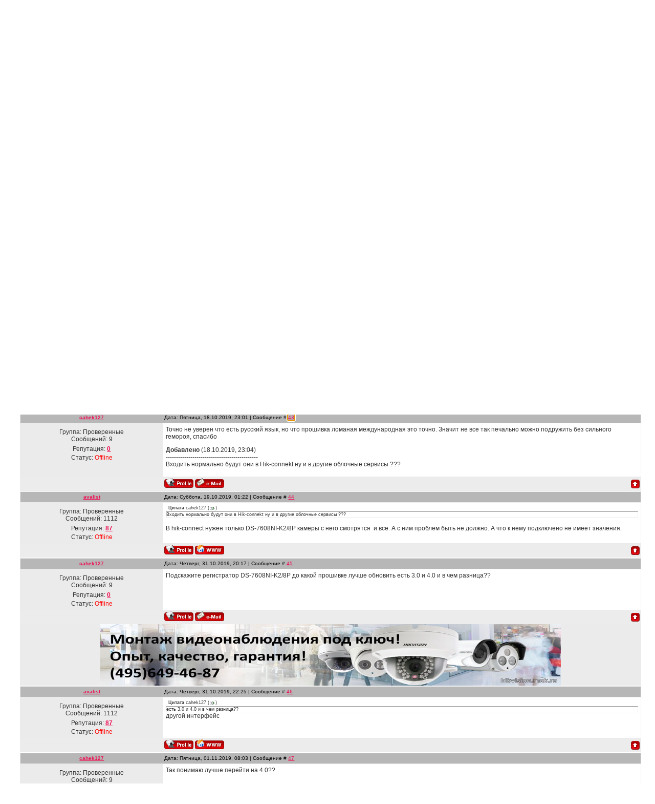

--- FILE ---
content_type: text/html; charset=UTF-8
request_url: https://www.hikvision.msk.ru/forum/27-4088-2
body_size: 10882
content:
<!DOCTYPE HTML PUBLIC "-//W3C//DTD HTML 4.01 Transitional//EN"  "http://www.w3.org/TR/html4/loose.dtd">
<html lang="ru">
<head>

	<script type="text/javascript">new Image().src = "//counter.yadro.ru/hit;ucoznet?r"+escape(document.referrer)+(screen&&";s"+screen.width+"*"+screen.height+"*"+(screen.colorDepth||screen.pixelDepth))+";u"+escape(document.URL)+";"+Date.now();</script>
	<script type="text/javascript">new Image().src = "//counter.yadro.ru/hit;ucoz_desktop_ad?r"+escape(document.referrer)+(screen&&";s"+screen.width+"*"+screen.height+"*"+(screen.colorDepth||screen.pixelDepth))+";u"+escape(document.URL)+";"+Date.now();</script>
 <title>Регистратор после прошивки пищит 15 раз - Страница 2 - Неофициальный форум технической поддержки Hikvision</title>
 
 <!--U1METABASE1Z--><meta name="robots" content="index, follow">
 <meta http-equiv="content-type" content="text/html; charset=UTF-8"> 
 <meta http-equiv="content-language" content="ru">
 <meta name="Title" content="  оборудование Hikvision">
 <meta name="Description" content=", , , регистраторы, камеры, системы видеонаблюдения Hikvision">
 <meta name="Keywords" content=", , , регистраторы, видеонаблюдение, CCTV, камеры, IP-камеры, видеорегистраторы, Hikvision,
 IP-видеосервера, IP-видеокамеры, cкачать, програмное, инструкции, форум поддержки">

<meta name='yandex-verification' content='7b36f58d9d86de31'>
 <!-- 29bm-SUdprNVJVdeKgLe97Ke8nk -->
 <meta name="alexaVerifyID" content="29bm-SUdprNVJVdeKgLe97Ke8nk">
<!--Google --> 
 <script type="text/javascript">
 var _gaq = _gaq || [];
 _gaq.push(['_setAccount', 'UA-26250432-1']);
 _gaq.push(['_trackPageview']);
 (function() {
 var ga = document.createElement('script'); ga.type = 'text/javascript'; ga.async = true;
 ga.src = ('https:' == document.location.protocol ? 'https://ssl' : 'http://www') + '.google-analytics.com/ga.js';
 var s = document.getElementsByTagName('script')[0]; s.parentNode.insertBefore(ga, s);
 })();
</script>
<script type="text/javascript" src="https://apis.google.com/js/plusone.js">
 {lang: 'ru'}
</script>
<!--// Google --><!--/U1METABASE1Z-->
 <link type="text/css" rel="StyleSheet" href="/_st/my.css">

	<link rel="stylesheet" href="/.s/src/base.min.css" />
	<link rel="stylesheet" href="/.s/src/layer7.min.css" />

	<script src="/.s/src/jquery-1.12.4.min.js"></script>
	
	<script src="/.s/src/uwnd.min.js"></script>
	<script src="//s725.ucoz.net/cgi/uutils.fcg?a=uSD&ca=2&ug=999&isp=0&r=0.402548234407082"></script>
	<link rel="stylesheet" href="/.s/src/ulightbox/ulightbox.min.css" />
	<script src="/.s/src/ulightbox/ulightbox.min.js"></script>
	<script>
/* --- UCOZ-JS-DATA --- */
window.uCoz = {"country":"US","uLightboxType":1,"language":"ru","module":"forum","layerType":7,"mod":"fr","site":{"host":"hikvision.ucoz.ru","id":"0hikvision","domain":"hikvision.msk.ru"},"sign":{"7254":"Изменить размер","10075":"Обязательны для выбора","5255":"Помощник","210178":"Замечания","3125":"Закрыть","7287":"Перейти на страницу с фотографией.","3238":"Опции","7253":"Начать слайд-шоу","5458":"Следующий","7251":"Запрошенный контент не может быть загружен. Пожалуйста, попробуйте позже.","7252":"Предыдущий"},"ssid":"425514002300362536134"};
/* --- UCOZ-JS-CODE --- */

	function Insert(qmid, user, text ) {
		user = user.replace(/\[/g, '\\[').replace(/\]/g, '\\]');
		if ( !!text ) {
			qmid = qmid.replace(/[^0-9]/g, "");
			paste("[quote="+user+";"+qmid+"]"+text+"[/quote]\n", 0);
		} else {
			_uWnd.alert('Выделите текст для цитирования', '', {w:230, h:80, tm:3000});
		}
	}

	function paste(text, flag ) {
		if ( document.selection && flag ) {
			document.addform.message.focus();
			document.addform.document.selection.createRange().text = text;
		} else {
			document.addform.message.value += text;
		}
	}

	function get_selection( ) {
		if ( window.getSelection ) {
			selection = window.getSelection().toString();
		} else if ( document.getSelection ) {
			selection = document.getSelection();
		} else {
			selection = document.selection.createRange().text;
		}
	}

	function pdel(id, n ) {
		if ( confirm('Вы подтверждаете удаление?') ) {
			(window.pDelBut = document.getElementById('dbo' + id))
				&& (pDelBut.width = pDelBut.height = 13) && (pDelBut.src = '/.s/img/ma/m/i2.gif');
			_uPostForm('', {url:'/forum/27-4088-' + id + '-8-0-425514002300362536134', 't_pid': n});
		}
	}
function loginPopupForm(params = {}) { new _uWnd('LF', ' ', -250, -100, { closeonesc:1, resize:1 }, { url:'/index/40' + (params.urlParams ? '?'+params.urlParams : '') }) }
/* --- UCOZ-JS-END --- */
</script>

	<style>.UhideBlock{display:none; }</style>
</head>
<body>
 <script type="text/javascript">
 <!--//<![CDATA[
 //скриншот через радикал 
  
 //]]>--> 
</script>
 <!--//<![CDATA[ <bgsound src="//s41.ucoz.net/img/fr/pm.wav" loop="1" volume="0" balance="0"> //]]>--> 
 <div class="wrap"> 
 
 <!--U1STATSX1Z--><!--Stats--> 
<!--Yandex.Metrika -->
<div style="display:none;"><script type="text/javascript">(function(w, c) { (w[c] = w[c] || []).push(function() { try { w.yaCounter10460596 = new Ya.Metrika({id:10460596, enableAll: true}); } catch(e) { } }); })(window, "yandex_metrika_callbacks");</script></div><script src="//mc.yandex.ru/metrika/watch.js" type="text/javascript" defer="defer"></script><noscript><div><img src="//mc.yandex.ru/watch/10460596" style="position:absolute; left:-9999px;" alt="" /></div></noscript>
<!--// Yandex.Metrika -->
<!-- Yandex.Metrika counter -->
<script type="text/javascript">
 (function (d, w, c) {
 (w[c] = w[c] || []).push(function() {
 try {
 w.yaCounter35441245 = new Ya.Metrika({
 id:35441245,
 clickmap:true,
 trackLinks:true,
 accurateTrackBounce:true,
 webvisor:true,
 trackHash:true
 });
 } catch(e) { }
 });

 var n = d.getElementsByTagName("script")[0],
 s = d.createElement("script"),
 f = function () { n.parentNode.insertBefore(s, n); };
 s.type = "text/javascript";
 s.async = true;
 s.src = "https://mc.yandex.ru/metrika/watch.js";

 if (w.opera == "[object Opera]") {
 d.addEventListener("DOMContentLoaded", f, false);
 } else { f(); }
 })(document, window, "yandex_metrika_callbacks");
</script>
<noscript><div><img src="https://mc.yandex.ru/watch/35441245" style="position:absolute; left:-9999px;" alt="" /></div></noscript>
<!-- /Yandex.Metrika counter -->
<!--Rambler --> 
 <script language="javascript" type="text/javascript" src="//counter.rambler.ru/top100.jcn?2138945"></script>
 <noscript><img src="//counter.rambler.ru/top100.cnt?2138945" alt="" width="1" height="1" border="0"></noscript> 
<!--// Rambler --> 



<script language="javascript" type="text/javascript"><!--
if(11<js)d.write('--'+'>');//--></script>
<!--// Mail.ru -->
<!--LiveInternet --> 
<script type="text/javascript"><!--
new Image().src = "//counter.yadro.ru/hit?r"+
escape(document.referrer)+((typeof(screen)=="undefined")?"":
";s"+screen.width+"*"+screen.height+"*"+(screen.colorDepth?
screen.colorDepth:screen.pixelDepth))+";u"+escape(document.URL)+
";h"+escape(document.title.substring(0,80))+
";"+Math.random();//--></script>
<!--// LiveInternet --> 
<!--Openstat-->
<script type="text/javascript">
var openstat = { counter: 2207608, image: 5081, color: "c3c3c3", next: openstat, track_links: "all" };
(function(d, t, p) {
var j = d.createElement(t); j.async = true; j.type = "text/javascript";
j.src = ("https:" == p ? "https:" : "http:") + "//openstat.net/cnt.js";
var s = d.getElementsByTagName(t)[0]; s.parentNode.insertBefore(j, s);
})(document, "script", document.location.protocol);
</script>
<!--// Openstat--> 
<!--/U1STATSX1Z--> 
 <!--U1AHEADER1Z--><div class="header">
 
 <p class="logo"><!-- <logo> --><img alt="" src="http://www.hikvision.msk.ru/pictures_site/logo.jpg"><!-- </logo> --></p>
 <p class="date">Данный сайт является проектом <a href="http://www.amax-sb.ru" target="_blank">ООО "Амакс"</a>. Сегодня: Среда, 21.01.2026, 20:42 </p>
 
 
 
 <div class="right-box"><p><a href="http://hikvision.msk.ru/"><!--<s5176>-->Главная<!--</s>--></a>
 <br>
 <a href="/index/3"><!--<s3089>-->Регистрация<!--</s>--></a> 
 <br>
 <a href="javascript:;" rel="nofollow" onclick="loginPopupForm(); return false;"><!--<s3087>-->Вход<!--</s>--></a></p></div>
<p class="welcome"><!--<s5212>-->Приветствую Вас<!--</s>--> <b>Гость</b></p>

</div>
<div id="cse" align="center" style="width: 100%;">Поиск по сайтам
<script>
 (function() {
 var cx = '003758365482925926950:2irziqpeoay';
 var gcse = document.createElement('script');
 gcse.type = 'text/javascript';
 gcse.async = true;
 gcse.src = 'https://cse.google.com/cse.js?cx=' + cx;
 var s = document.getElementsByTagName('script')[0];
 s.parentNode.insertBefore(gcse, s);
 })();
</script>
<gcse:search></gcse:search>
</div><!--/U1AHEADER1Z-->
 
 
 <div style="width: 95%; margin-left: 3%;">
<div class="forumContent"><table border="0" cellpadding="0" height="30" cellspacing="0" width="100%">
<tr>
<td align="right">[
<a class="fNavLink" href="/forum/0-0-1-34" rel="nofollow"><!--<s5209>-->Новые сообщения<!--</s>--></a> &middot; 
<a class="fNavLink" href="/forum/0-0-1-35" rel="nofollow"><!--<s5216>-->Участники<!--</s>--></a> &middot; 
<a class="fNavLink" href="/forum/0-0-0-36" rel="nofollow"><!--<s5166>-->Правила форума<!--</s>--></a> &middot; 
<a class="fNavLink" href="/forum/27-0-0-37" rel="nofollow">RSS</a> &middot; 
<a class="fNavLink" href="/forum/0-0-0-6" rel="nofollow"><!--<s3163>-->?<!--</s>--></a> 
 <div align="center"><div align="center">
 <a href="https://www.hikvision.msk.ru/index/ustanovka/0-94" title="Монтаж оборудования видеонаблюдения в Москве и Московской области"><img src="http://www.hikvision.msk.ru/ustanovka2.jpg" 
 width="900" height="120" alt="Установка оборудования видеонаблюдения в Москве и Московской области" title="Монтаж оборудования видеонаблюдения в Москве и Московской области" align="center"></a> 
 </div> 
 <!--U1GSEARCHFOR1Z--><div id="cse" align="center" style="width: 100%;">Поиск по форумам
<script>
 (function() {
 var cx = '003758365482925926950:rqntxpv4wyi';
 var gcse = document.createElement('script');
 gcse.type = 'text/javascript';
 gcse.async = true;
 gcse.src = 'https://cse.google.com/cse.js?cx=' + cx;
 var s = document.getElementsByTagName('script')[0];
 s.parentNode.insertBefore(gcse, s);
 })();
</script>
<gcse:search></gcse:search>
</div><!--/U1GSEARCHFOR1Z--> 
 <div class="schQuery" align="center"> <g:plusone size="medium"></g:plusone></div> 
</td>
 
</tr>
 
</table>

		

		<table class="ThrTopButtonsTbl" border="0" width="100%" cellspacing="0" cellpadding="0">
			<tr class="ThrTopButtonsRow1">
				<td width="50%" class="ThrTopButtonsCl11">
	<ul class="switches switchesTbl forum-pages">
		<li class="pagesInfo">Страница <span class="curPage">2</span> из <span class="numPages">2</span></li>
		<li class="switch switch-back"><a class="switchBack" href="/forum/27-4088-1" title="Предыдущая"><span>&laquo;</span></a></li> <li class="switch"><a class="switchDigit" href="/forum/27-4088-1">1</a></li>
	<li class="switchActive">2</li> 
	</ul></td>
				<td align="right" class="frmBtns ThrTopButtonsCl12"><div id="frmButns83"><a href="javascript:;" rel="nofollow" onclick="_uWnd.alert('Необходима авторизация для данного действия. Войдите или зарегистрируйтесь.','',{w:230,h:80,tm:3000});return false;"><img alt="" style="margin:0;padding:0;border:0;" title="Ответить" src="/.s/img/fr/bt/28/t_reply.gif" /></a> <a href="javascript:;" rel="nofollow" onclick="_uWnd.alert('Необходима авторизация для данного действия. Войдите или зарегистрируйтесь.','',{w:230,h:80,tm:3000});return false;"><img alt="" style="margin:0;padding:0;border:0;" title="Новая тема" src="/.s/img/fr/bt/28/t_new.gif" /></a> <a href="javascript:;" rel="nofollow" onclick="_uWnd.alert('Необходима авторизация для данного действия. Войдите или зарегистрируйтесь.','',{w:230,h:80,tm:3000});return false;"><img alt="" style="margin:0;padding:0;border:0;" title="Новый опрос" src="/.s/img/fr/bt/28/t_poll.gif" /></a></div></td></tr>
			
		</table>
		
	<table class="ThrForumBarTbl" border="0" width="100%" cellspacing="0" cellpadding="0">
		<tr class="ThrForumBarRow1">
			<td class="forumNamesBar ThrForumBarCl11 breadcrumbs" style="padding-top:3px;padding-bottom:5px;">
				<a class="forumBar breadcrumb-item" href="/forum/">Неофициальный форум технической поддержки Hikvision</a>  <span class="breadcrumb-sep">&raquo;</span> <a class="forumBar breadcrumb-item" href="/forum/25">Китайское всё</a> <span class="breadcrumb-sep">&raquo;</span> <a class="forumBar breadcrumb-item" href="/forum/27">Регистраторы</a> <span class="breadcrumb-sep">&raquo;</span> <a class="forumBarA" href="/forum/27-4088-1">Регистратор после прошивки пищит 15 раз</a> <span class="thDescr">(DS-7604N-E1/4P с китая)</span></td><td class="ThrForumBarCl12" >
	
	<script>
	function check_search(form ) {
		if ( form.s.value.length < 3 ) {
			_uWnd.alert('Вы ввели слишком короткий поисковой запрос.', '', { w:230, h:80, tm:3000 })
			return false
		}
		return true
	}
	</script>
	<form id="thread_search_form" onsubmit="return check_search(this)" action="/forum/27-4088" method="GET">
		<input class="fastNav" type="submit" value="Ok" id="thread_search_button"><input type="text" name="s" value="" placeholder="Поиск по теме" id="thread_search_field"/>
	</form>
			</td></tr>
	</table>
		
		<div class="gDivLeft">
	<div class="gDivRight">
		<table class="gTable threadpage-posts-table" border="0" width="100%" cellspacing="1" cellpadding="0">
		<tr>
			<td class="gTableTop">
				<div style="float:right" class="gTopCornerRight"></div>
				<span class="forum-title">Регистратор после прошивки пищит 15 раз</span>
				</td></tr><tr><td class="postSeparator"><div style="margin-bottom: 20px">
				<span style="display:none;" class="fpaping"></span>
			</div></td></tr><tr id="post31140"><td class="postRest1"><table border="0" width="100%" cellspacing="1" cellpadding="2" class="postTable">
<tr><td width="23%" class="postTdTop" align="center"><a class="postUser" href="javascript://" rel="nofollow" onClick="emoticon('[b]cahek127[/b],');return false;">cahek127</a></td><td class="postTdTop">Дата: Пятница, 18.10.2019, 20:45 | Сообщение # <a rel="nofollow" name="31140" class="postNumberLink" href="javascript:;" onclick="prompt('Прямая ссылка к сообщению', 'https://www.hikvision.msk.ru/forum/27-4088-31140-16-1571420731'); return false;">41</a></td></tr>
<tr><td class="postTdInfo" valign="top">
<div class="postRankName"></div>

<div class="postRankIco"></div>
<div class="postUserGroup">Группа: Проверенные</div>
<div class="numposts">Сообщений: <span="unp">9</span></div>

<div class="reputation">Репутация: <a title="Смотреть историю репутации" class="repHistory" href="javascript:;" rel="nofollow" onclick="new _uWnd('Rh', ' ', -400, 250, { closeonesc:1, maxh:300, minh:100 }, { url:'/index/9-78131'}); return false;"><b>0</b></a> 

<div class="statusBlock">Статус: <span class="statusOffline">Offline</span></div>
 
</td><td class="posttdMessage" valign="top"><span class="ucoz-forum-post" id="ucoz-forum-post-31140" edit-url="">Спасибо за ответ, по маниторил я сайты нашел на OZON регистратор DS-7608NI-K2/8P за 14500 так что большого смысла связываться с аликом не вижу смысла. Подскажите если че, как подружить камеры с алика DS-2CD2035-I и DS-2CD3T45-I5 с русским регистратором??</span>


</td></tr>
<tr><td class="postBottom" align="center">&nbsp;</td><td class="postBottom">
<table border="0" width="100%" cellspacing="0" cellpadding="0">
<tr><td><a href="javascript:;" rel="nofollow" onclick="window.open('/index/8-78131', 'up78131', 'scrollbars=1,top=0,left=0,resizable=1,width=700,height=375'); return false;"><img alt="" style="margin:0;padding:0;border:0;" src="/.s/img/fr/bt/28/p_profile.gif" title="Профиль пользователя" /></a>  <a href="javascript:;" rel="nofollow" onclick="window.top.location.href='mai'+'lto:'+'CAh'+'ek127'+'@yandex.ru';return false;"><img alt="" style="margin:0;padding:0;border:0;" src="/.s/img/fr/bt/28/p_email.gif" title="E-mail адрес" /></a>  </td><td align="right" style="padding-right:15px;"></td><td width="2%" nowrap align="right"><a class="goOnTop" href="javascript:scroll(0,0);"><img alt="" style="margin:0;padding:0;border:0;" src="/.s/img/fr/bt/28/p_up.gif" title="Вверх" /></a></td></tr>
</table></td></tr></table>
 </td></tr><tr id="post31143"><td class="postRest2"><table border="0" width="100%" cellspacing="1" cellpadding="2" class="postTable">
<tr><td width="23%" class="postTdTop" align="center"><a class="postUser" href="javascript://" rel="nofollow" onClick="emoticon('[b]avalist[/b],');return false;">avalist</a></td><td class="postTdTop">Дата: Пятница, 18.10.2019, 22:50 | Сообщение # <a rel="nofollow" name="31143" class="postNumberLink" href="javascript:;" onclick="prompt('Прямая ссылка к сообщению', 'https://www.hikvision.msk.ru/forum/27-4088-31143-16-1571428233'); return false;">42</a></td></tr>
<tr><td class="postTdInfo" valign="top">
<div class="postRankName"></div>

<div class="postRankIco"></div>
<div class="postUserGroup">Группа: Проверенные</div>
<div class="numposts">Сообщений: <span="unp">1112</span></div>

<div class="reputation">Репутация: <a title="Смотреть историю репутации" class="repHistory" href="javascript:;" rel="nofollow" onclick="new _uWnd('Rh', ' ', -400, 250, { closeonesc:1, maxh:300, minh:100 }, { url:'/index/9-5800'}); return false;"><b>87</b></a> 

<div class="statusBlock">Статус: <span class="statusOffline">Offline</span></div>
 
</td><td class="posttdMessage" valign="top"><span class="ucoz-forum-post" id="ucoz-forum-post-31143" edit-url=""><!--uzquote--><div class="bbQuoteBlock"><div class="bbQuoteName" style="padding-left:5px;font-size:7pt"><b>Цитата</b> <span class="qName"><!--qn-->cahek127<!--/qn--></span> (<span class="qAnchor"><!--qa--><a href="/forum/27-4088-31140-16-1571420731"><img alt="" style="margin:0;padding:0;vertical-align:middle;" title="Ссылка на цитируемый текст" src="/.s/img/fr/ic/10/lastpost.gif"></a><!--/qa--></span>) </div><div class="quoteMessage" style="border:1px inset;max-height:200px;overflow:auto;"><!--uzq-->как подружить камеры с алика DS-2CD2035-I и DS-2CD3T45-I5 с русским регистратором??<!--/uzq--></div></div><!--/uzquote--><br />если прошивка на них ломанная международная (с русским языком) то работать будут, если чистая китайская, то протокол custom (rtsp) без детекции и всего остального естественно. Только проверьте что DS-7608NI-K2/8P rtsp умеет, не помню точно.</span>


</td></tr>
<tr><td class="postBottom" align="center">&nbsp;</td><td class="postBottom">
<table border="0" width="100%" cellspacing="0" cellpadding="0">
<tr><td><a href="javascript:;" rel="nofollow" onclick="window.open('/index/8-5800', 'up5800', 'scrollbars=1,top=0,left=0,resizable=1,width=700,height=375'); return false;"><img alt="" style="margin:0;padding:0;border:0;" src="/.s/img/fr/bt/28/p_profile.gif" title="Профиль пользователя" /></a>   <img alt="" style="cursor:pointer;margin:0;padding:0;border:0;" src="/.s/img/fr/bt/28/p_www.gif" title="Домашняя страница" onclick="window.open('http://-')" /> </td><td align="right" style="padding-right:15px;"></td><td width="2%" nowrap align="right"><a class="goOnTop" href="javascript:scroll(0,0);"><img alt="" style="margin:0;padding:0;border:0;" src="/.s/img/fr/bt/28/p_up.gif" title="Вверх" /></a></td></tr>
</table></td></tr></table>
 </td></tr><tr id="post31144"><td class="postRest1"><table border="0" width="100%" cellspacing="1" cellpadding="2" class="postTable">
<tr><td width="23%" class="postTdTop" align="center"><a class="postUser" href="javascript://" rel="nofollow" onClick="emoticon('[b]cahek127[/b],');return false;">cahek127</a></td><td class="postTdTop">Дата: Пятница, 18.10.2019, 23:01 | Сообщение # <a rel="nofollow" name="31144" class="postNumberLink" href="javascript:;" onclick="prompt('Прямая ссылка к сообщению', 'https://www.hikvision.msk.ru/forum/27-4088-31144-16-1571428871'); return false;">43</a></td></tr>
<tr><td class="postTdInfo" valign="top">
<div class="postRankName"></div>

<div class="postRankIco"></div>
<div class="postUserGroup">Группа: Проверенные</div>
<div class="numposts">Сообщений: <span="unp">9</span></div>

<div class="reputation">Репутация: <a title="Смотреть историю репутации" class="repHistory" href="javascript:;" rel="nofollow" onclick="new _uWnd('Rh', ' ', -400, 250, { closeonesc:1, maxh:300, minh:100 }, { url:'/index/9-78131'}); return false;"><b>0</b></a> 

<div class="statusBlock">Статус: <span class="statusOffline">Offline</span></div>
 
</td><td class="posttdMessage" valign="top"><span class="ucoz-forum-post" id="ucoz-forum-post-31144" edit-url="">Точно не уверен что есть русский язык, но что прошивка ломаная международная это точно. Значит не все так печально можно подружить без сильного гемороя, спасибо<p><b>Добавлено</b> (18.10.2019, 23:04)<br />---------------------------------------------<br />Входить нормально будут они в Hik-connekt ну и в другие облочные сервисы ???</span>


</td></tr>
<tr><td class="postBottom" align="center">&nbsp;</td><td class="postBottom">
<table border="0" width="100%" cellspacing="0" cellpadding="0">
<tr><td><a href="javascript:;" rel="nofollow" onclick="window.open('/index/8-78131', 'up78131', 'scrollbars=1,top=0,left=0,resizable=1,width=700,height=375'); return false;"><img alt="" style="margin:0;padding:0;border:0;" src="/.s/img/fr/bt/28/p_profile.gif" title="Профиль пользователя" /></a>  <a href="javascript:;" rel="nofollow" onclick="window.top.location.href='mai'+'lto:'+'CAh'+'ek127'+'@yandex.ru';return false;"><img alt="" style="margin:0;padding:0;border:0;" src="/.s/img/fr/bt/28/p_email.gif" title="E-mail адрес" /></a>  </td><td align="right" style="padding-right:15px;"></td><td width="2%" nowrap align="right"><a class="goOnTop" href="javascript:scroll(0,0);"><img alt="" style="margin:0;padding:0;border:0;" src="/.s/img/fr/bt/28/p_up.gif" title="Вверх" /></a></td></tr>
</table></td></tr></table>
 </td></tr><tr id="post31146"><td class="postRest2"><table border="0" width="100%" cellspacing="1" cellpadding="2" class="postTable">
<tr><td width="23%" class="postTdTop" align="center"><a class="postUser" href="javascript://" rel="nofollow" onClick="emoticon('[b]avalist[/b],');return false;">avalist</a></td><td class="postTdTop">Дата: Суббота, 19.10.2019, 01:22 | Сообщение # <a rel="nofollow" name="31146" class="postNumberLink" href="javascript:;" onclick="prompt('Прямая ссылка к сообщению', 'https://www.hikvision.msk.ru/forum/27-4088-31146-16-1571437324'); return false;">44</a></td></tr>
<tr><td class="postTdInfo" valign="top">
<div class="postRankName"></div>

<div class="postRankIco"></div>
<div class="postUserGroup">Группа: Проверенные</div>
<div class="numposts">Сообщений: <span="unp">1112</span></div>

<div class="reputation">Репутация: <a title="Смотреть историю репутации" class="repHistory" href="javascript:;" rel="nofollow" onclick="new _uWnd('Rh', ' ', -400, 250, { closeonesc:1, maxh:300, minh:100 }, { url:'/index/9-5800'}); return false;"><b>87</b></a> 

<div class="statusBlock">Статус: <span class="statusOffline">Offline</span></div>
 
</td><td class="posttdMessage" valign="top"><span class="ucoz-forum-post" id="ucoz-forum-post-31146" edit-url=""><!--uzquote--><div class="bbQuoteBlock"><div class="bbQuoteName" style="padding-left:5px;font-size:7pt"><b>Цитата</b> <span class="qName"><!--qn-->cahek127<!--/qn--></span> (<span class="qAnchor"><!--qa--><a href="/forum/27-4088-31144-16-1571428871"><img alt="" style="margin:0;padding:0;vertical-align:middle;" title="Ссылка на цитируемый текст" src="/.s/img/fr/ic/10/lastpost.gif"></a><!--/qa--></span>) </div><div class="quoteMessage" style="border:1px inset;max-height:200px;overflow:auto;"><!--uzq-->Входить нормально будут они в Hik-connekt ну и в другие облочные сервисы ???<!--/uzq--></div></div><!--/uzquote--> <br />В hik-connect нужен только DS-7608NI-K2/8P камеры с него смотрятся  и все. А с ним проблем быть не должно. А что к нему подключено не имеет значения.</span>


</td></tr>
<tr><td class="postBottom" align="center">&nbsp;</td><td class="postBottom">
<table border="0" width="100%" cellspacing="0" cellpadding="0">
<tr><td><a href="javascript:;" rel="nofollow" onclick="window.open('/index/8-5800', 'up5800', 'scrollbars=1,top=0,left=0,resizable=1,width=700,height=375'); return false;"><img alt="" style="margin:0;padding:0;border:0;" src="/.s/img/fr/bt/28/p_profile.gif" title="Профиль пользователя" /></a>   <img alt="" style="cursor:pointer;margin:0;padding:0;border:0;" src="/.s/img/fr/bt/28/p_www.gif" title="Домашняя страница" onclick="window.open('http://-')" /> </td><td align="right" style="padding-right:15px;"></td><td width="2%" nowrap align="right"><a class="goOnTop" href="javascript:scroll(0,0);"><img alt="" style="margin:0;padding:0;border:0;" src="/.s/img/fr/bt/28/p_up.gif" title="Вверх" /></a></td></tr>
</table></td></tr></table>
 </td></tr><tr id="post31210"><td class="postRest1"><table border="0" width="100%" cellspacing="1" cellpadding="2" class="postTable">
<tr><td width="23%" class="postTdTop" align="center"><a class="postUser" href="javascript://" rel="nofollow" onClick="emoticon('[b]cahek127[/b],');return false;">cahek127</a></td><td class="postTdTop">Дата: Четверг, 31.10.2019, 20:17 | Сообщение # <a rel="nofollow" name="31210" class="postNumberLink" href="javascript:;" onclick="prompt('Прямая ссылка к сообщению', 'https://www.hikvision.msk.ru/forum/27-4088-31210-16-1572542223'); return false;">45</a></td></tr>
<tr><td class="postTdInfo" valign="top">
<div class="postRankName"></div>

<div class="postRankIco"></div>
<div class="postUserGroup">Группа: Проверенные</div>
<div class="numposts">Сообщений: <span="unp">9</span></div>

<div class="reputation">Репутация: <a title="Смотреть историю репутации" class="repHistory" href="javascript:;" rel="nofollow" onclick="new _uWnd('Rh', ' ', -400, 250, { closeonesc:1, maxh:300, minh:100 }, { url:'/index/9-78131'}); return false;"><b>0</b></a> 

<div class="statusBlock">Статус: <span class="statusOffline">Offline</span></div>
 
</td><td class="posttdMessage" valign="top"><span class="ucoz-forum-post" id="ucoz-forum-post-31210" edit-url="">Подскажите регистратор DS-7608NI-K2/8P до какой прошивке лучше обновить есть 3.0 и 4.0 и в чем разница??</span>


</td></tr>
<tr><td class="postBottom" align="center">&nbsp;</td><td class="postBottom">
<table border="0" width="100%" cellspacing="0" cellpadding="0">
<tr><td><a href="javascript:;" rel="nofollow" onclick="window.open('/index/8-78131', 'up78131', 'scrollbars=1,top=0,left=0,resizable=1,width=700,height=375'); return false;"><img alt="" style="margin:0;padding:0;border:0;" src="/.s/img/fr/bt/28/p_profile.gif" title="Профиль пользователя" /></a>  <a href="javascript:;" rel="nofollow" onclick="window.top.location.href='mai'+'lto:'+'CAh'+'ek127'+'@yandex.ru';return false;"><img alt="" style="margin:0;padding:0;border:0;" src="/.s/img/fr/bt/28/p_email.gif" title="E-mail адрес" /></a>  </td><td align="right" style="padding-right:15px;"></td><td width="2%" nowrap align="right"><a class="goOnTop" href="javascript:scroll(0,0);"><img alt="" style="margin:0;padding:0;border:0;" src="/.s/img/fr/bt/28/p_up.gif" title="Вверх" /></a></td></tr>
</table></td></tr></table>
 
 <div align="center">
<!-- Реклама -->
<a href="http://amax-sb.ru/index/ustanovka/0-109" title="Монтаж оборудования видеонаблюдения в Москве и Московской области"><img src="http://www.hikvision.msk.ru/ustanovka2.jpg" 
 width="900" height="120" alt="Установка оборудования видеонаблюдения в Москве и Московской области" title="Монтаж оборудования видеонаблюдения в Москве и Московской области" align="center"></a>
 </div>
 </td></tr><tr id="post31211"><td class="postRest2"><table border="0" width="100%" cellspacing="1" cellpadding="2" class="postTable">
<tr><td width="23%" class="postTdTop" align="center"><a class="postUser" href="javascript://" rel="nofollow" onClick="emoticon('[b]avalist[/b],');return false;">avalist</a></td><td class="postTdTop">Дата: Четверг, 31.10.2019, 22:25 | Сообщение # <a rel="nofollow" name="31211" class="postNumberLink" href="javascript:;" onclick="prompt('Прямая ссылка к сообщению', 'https://www.hikvision.msk.ru/forum/27-4088-31211-16-1572549913'); return false;">46</a></td></tr>
<tr><td class="postTdInfo" valign="top">
<div class="postRankName"></div>

<div class="postRankIco"></div>
<div class="postUserGroup">Группа: Проверенные</div>
<div class="numposts">Сообщений: <span="unp">1112</span></div>

<div class="reputation">Репутация: <a title="Смотреть историю репутации" class="repHistory" href="javascript:;" rel="nofollow" onclick="new _uWnd('Rh', ' ', -400, 250, { closeonesc:1, maxh:300, minh:100 }, { url:'/index/9-5800'}); return false;"><b>87</b></a> 

<div class="statusBlock">Статус: <span class="statusOffline">Offline</span></div>
 
</td><td class="posttdMessage" valign="top"><span class="ucoz-forum-post" id="ucoz-forum-post-31211" edit-url=""><!--uzquote--><div class="bbQuoteBlock"><div class="bbQuoteName" style="padding-left:5px;font-size:7pt"><b>Цитата</b> <span class="qName"><!--qn-->cahek127<!--/qn--></span> (<span class="qAnchor"><!--qa--><a href="/forum/27-4088-31210-16-1572542223"><img alt="" style="margin:0;padding:0;vertical-align:middle;" title="Ссылка на цитируемый текст" src="/.s/img/fr/ic/10/lastpost.gif"></a><!--/qa--></span>) </div><div class="quoteMessage" style="border:1px inset;max-height:200px;overflow:auto;"><!--uzq-->есть 3.0 и 4.0 и в чем разница??<!--/uzq--></div></div><!--/uzquote-->другой интерфейс</span>


</td></tr>
<tr><td class="postBottom" align="center">&nbsp;</td><td class="postBottom">
<table border="0" width="100%" cellspacing="0" cellpadding="0">
<tr><td><a href="javascript:;" rel="nofollow" onclick="window.open('/index/8-5800', 'up5800', 'scrollbars=1,top=0,left=0,resizable=1,width=700,height=375'); return false;"><img alt="" style="margin:0;padding:0;border:0;" src="/.s/img/fr/bt/28/p_profile.gif" title="Профиль пользователя" /></a>   <img alt="" style="cursor:pointer;margin:0;padding:0;border:0;" src="/.s/img/fr/bt/28/p_www.gif" title="Домашняя страница" onclick="window.open('http://-')" /> </td><td align="right" style="padding-right:15px;"></td><td width="2%" nowrap align="right"><a class="goOnTop" href="javascript:scroll(0,0);"><img alt="" style="margin:0;padding:0;border:0;" src="/.s/img/fr/bt/28/p_up.gif" title="Вверх" /></a></td></tr>
</table></td></tr></table>
 </td></tr><tr id="post31213"><td class="postRest1"><table border="0" width="100%" cellspacing="1" cellpadding="2" class="postTable">
<tr><td width="23%" class="postTdTop" align="center"><a class="postUser" href="javascript://" rel="nofollow" onClick="emoticon('[b]cahek127[/b],');return false;">cahek127</a></td><td class="postTdTop">Дата: Пятница, 01.11.2019, 08:03 | Сообщение # <a rel="nofollow" name="31213" class="postNumberLink" href="javascript:;" onclick="prompt('Прямая ссылка к сообщению', 'https://www.hikvision.msk.ru/forum/27-4088-31213-16-1572584617'); return false;">47</a></td></tr>
<tr><td class="postTdInfo" valign="top">
<div class="postRankName"></div>

<div class="postRankIco"></div>
<div class="postUserGroup">Группа: Проверенные</div>
<div class="numposts">Сообщений: <span="unp">9</span></div>

<div class="reputation">Репутация: <a title="Смотреть историю репутации" class="repHistory" href="javascript:;" rel="nofollow" onclick="new _uWnd('Rh', ' ', -400, 250, { closeonesc:1, maxh:300, minh:100 }, { url:'/index/9-78131'}); return false;"><b>0</b></a> 

<div class="statusBlock">Статус: <span class="statusOffline">Offline</span></div>
 
</td><td class="posttdMessage" valign="top"><span class="ucoz-forum-post" id="ucoz-forum-post-31213" edit-url="">Так понимаю лучше перейти на 4.0??</span>


</td></tr>
<tr><td class="postBottom" align="center">&nbsp;</td><td class="postBottom">
<table border="0" width="100%" cellspacing="0" cellpadding="0">
<tr><td><a href="javascript:;" rel="nofollow" onclick="window.open('/index/8-78131', 'up78131', 'scrollbars=1,top=0,left=0,resizable=1,width=700,height=375'); return false;"><img alt="" style="margin:0;padding:0;border:0;" src="/.s/img/fr/bt/28/p_profile.gif" title="Профиль пользователя" /></a>  <a href="javascript:;" rel="nofollow" onclick="window.top.location.href='mai'+'lto:'+'CAh'+'ek127'+'@yandex.ru';return false;"><img alt="" style="margin:0;padding:0;border:0;" src="/.s/img/fr/bt/28/p_email.gif" title="E-mail адрес" /></a>  </td><td align="right" style="padding-right:15px;"></td><td width="2%" nowrap align="right"><a class="goOnTop" href="javascript:scroll(0,0);"><img alt="" style="margin:0;padding:0;border:0;" src="/.s/img/fr/bt/28/p_up.gif" title="Вверх" /></a></td></tr>
</table></td></tr></table>
 </td></tr><tr id="post31217"><td class="postRest2"><table border="0" width="100%" cellspacing="1" cellpadding="2" class="postTable">
<tr><td width="23%" class="postTdTop" align="center"><a class="postUser" href="javascript://" rel="nofollow" onClick="emoticon('[b]avalist[/b],');return false;">avalist</a></td><td class="postTdTop">Дата: Пятница, 01.11.2019, 21:43 | Сообщение # <a rel="nofollow" name="31217" class="postNumberLink" href="javascript:;" onclick="prompt('Прямая ссылка к сообщению', 'https://www.hikvision.msk.ru/forum/27-4088-31217-16-1572633790'); return false;">48</a></td></tr>
<tr><td class="postTdInfo" valign="top">
<div class="postRankName"></div>

<div class="postRankIco"></div>
<div class="postUserGroup">Группа: Проверенные</div>
<div class="numposts">Сообщений: <span="unp">1112</span></div>

<div class="reputation">Репутация: <a title="Смотреть историю репутации" class="repHistory" href="javascript:;" rel="nofollow" onclick="new _uWnd('Rh', ' ', -400, 250, { closeonesc:1, maxh:300, minh:100 }, { url:'/index/9-5800'}); return false;"><b>87</b></a> 

<div class="statusBlock">Статус: <span class="statusOffline">Offline</span></div>
 
</td><td class="posttdMessage" valign="top"><span class="ucoz-forum-post" id="ucoz-forum-post-31217" edit-url=""><!--uzquote--><div class="bbQuoteBlock"><div class="bbQuoteName" style="padding-left:5px;font-size:7pt"><b>Цитата</b> <span class="qName"><!--qn-->cahek127<!--/qn--></span> (<span class="qAnchor"><!--qa--><a href="/forum/27-4088-31213-16-1572584617"><img alt="" style="margin:0;padding:0;vertical-align:middle;" title="Ссылка на цитируемый текст" src="/.s/img/fr/ic/10/lastpost.gif"></a><!--/qa--></span>) </div><div class="quoteMessage" style="border:1px inset;max-height:200px;overflow:auto;"><!--uzq-->Так понимаю лучше перейти на 4.0??<!--/uzq--></div></div><!--/uzquote-->На 3 версии прошивка новее. Так что вам решать. Если все работает стабильно и нет проблем, то вообще не трогаем. Если есть интерес посмотреть на новый интерфейс, то пожалуйста.</span>


</td></tr>
<tr><td class="postBottom" align="center">&nbsp;</td><td class="postBottom">
<table border="0" width="100%" cellspacing="0" cellpadding="0">
<tr><td><a href="javascript:;" rel="nofollow" onclick="window.open('/index/8-5800', 'up5800', 'scrollbars=1,top=0,left=0,resizable=1,width=700,height=375'); return false;"><img alt="" style="margin:0;padding:0;border:0;" src="/.s/img/fr/bt/28/p_profile.gif" title="Профиль пользователя" /></a>   <img alt="" style="cursor:pointer;margin:0;padding:0;border:0;" src="/.s/img/fr/bt/28/p_www.gif" title="Домашняя страница" onclick="window.open('http://-')" /> </td><td align="right" style="padding-right:15px;"></td><td width="2%" nowrap align="right"><a class="goOnTop" href="javascript:scroll(0,0);"><img alt="" style="margin:0;padding:0;border:0;" src="/.s/img/fr/bt/28/p_up.gif" title="Вверх" /></a></td></tr>
</table></td></tr></table>
 </td></tr><tr id="post31235"><td class="postRest1"><table border="0" width="100%" cellspacing="1" cellpadding="2" class="postTable">
<tr><td width="23%" class="postTdTop" align="center"><a class="postUser" href="javascript://" rel="nofollow" onClick="emoticon('[b]cahek127[/b],');return false;">cahek127</a></td><td class="postTdTop">Дата: Суббота, 09.11.2019, 11:41 | Сообщение # <a rel="nofollow" name="31235" class="postNumberLink" href="javascript:;" onclick="prompt('Прямая ссылка к сообщению', 'https://www.hikvision.msk.ru/forum/27-4088-31235-16-1573288883'); return false;">49</a></td></tr>
<tr><td class="postTdInfo" valign="top">
<div class="postRankName"></div>

<div class="postRankIco"></div>
<div class="postUserGroup">Группа: Проверенные</div>
<div class="numposts">Сообщений: <span="unp">9</span></div>

<div class="reputation">Репутация: <a title="Смотреть историю репутации" class="repHistory" href="javascript:;" rel="nofollow" onclick="new _uWnd('Rh', ' ', -400, 250, { closeonesc:1, maxh:300, minh:100 }, { url:'/index/9-78131'}); return false;"><b>0</b></a> 

<div class="statusBlock">Статус: <span class="statusOffline">Offline</span></div>
 
</td><td class="posttdMessage" valign="top"><span class="ucoz-forum-post" id="ucoz-forum-post-31235" edit-url="">Подключил китайские камеры HIKVISION все нормально работает. Подключил пятую камеру чисто Китай по ONVIF проблемы при изображении в реальном времени по приложениям в EZVIZ выдает ошибку 245451. Архив воспроизводит без проблем. Но при этом в приложении Hik-connekt работает все нормально в чем может быть проблема??</span>


</td></tr>
<tr><td class="postBottom" align="center">&nbsp;</td><td class="postBottom">
<table border="0" width="100%" cellspacing="0" cellpadding="0">
<tr><td><a href="javascript:;" rel="nofollow" onclick="window.open('/index/8-78131', 'up78131', 'scrollbars=1,top=0,left=0,resizable=1,width=700,height=375'); return false;"><img alt="" style="margin:0;padding:0;border:0;" src="/.s/img/fr/bt/28/p_profile.gif" title="Профиль пользователя" /></a>  <a href="javascript:;" rel="nofollow" onclick="window.top.location.href='mai'+'lto:'+'CAh'+'ek127'+'@yandex.ru';return false;"><img alt="" style="margin:0;padding:0;border:0;" src="/.s/img/fr/bt/28/p_email.gif" title="E-mail адрес" /></a>  </td><td align="right" style="padding-right:15px;"></td><td width="2%" nowrap align="right"><a class="goOnTop" href="javascript:scroll(0,0);"><img alt="" style="margin:0;padding:0;border:0;" src="/.s/img/fr/bt/28/p_up.gif" title="Вверх" /></a></td></tr>
</table></td></tr></table>
 </td></tr><tr id="post31236"><td class="postRest2"><table border="0" width="100%" cellspacing="1" cellpadding="2" class="postTable">
<tr><td width="23%" class="postTdTop" align="center"><a class="postUser" href="javascript://" rel="nofollow" onClick="emoticon('[b]avalist[/b],');return false;">avalist</a></td><td class="postTdTop">Дата: Суббота, 09.11.2019, 13:13 | Сообщение # <a rel="nofollow" name="31236" class="postNumberLink" href="javascript:;" onclick="prompt('Прямая ссылка к сообщению', 'https://www.hikvision.msk.ru/forum/27-4088-31236-16-1573294422'); return false;">50</a></td></tr>
<tr><td class="postTdInfo" valign="top">
<div class="postRankName"></div>

<div class="postRankIco"></div>
<div class="postUserGroup">Группа: Проверенные</div>
<div class="numposts">Сообщений: <span="unp">1112</span></div>

<div class="reputation">Репутация: <a title="Смотреть историю репутации" class="repHistory" href="javascript:;" rel="nofollow" onclick="new _uWnd('Rh', ' ', -400, 250, { closeonesc:1, maxh:300, minh:100 }, { url:'/index/9-5800'}); return false;"><b>87</b></a> 

<div class="statusBlock">Статус: <span class="statusOffline">Offline</span></div>
 
</td><td class="posttdMessage" valign="top"><span class="ucoz-forum-post" id="ucoz-forum-post-31236" edit-url=""><!--uzquote--><div class="bbQuoteBlock"><div class="bbQuoteName" style="padding-left:5px;font-size:7pt"><b>Цитата</b> <span class="qName"><!--qn-->cahek127<!--/qn--></span> (<span class="qAnchor"><!--qa--><a href="/forum/27-4088-31235-16-1573288883"><img alt="" style="margin:0;padding:0;vertical-align:middle;" title="Ссылка на цитируемый текст" src="/.s/img/fr/ic/10/lastpost.gif"></a><!--/qa--></span>) </div><div class="quoteMessage" style="border:1px inset;max-height:200px;overflow:auto;"><!--uzq-->Подключил пятую камеру чисто Китай по ONVIF проблемы при изображении в реальном времени<!--/uzq--></div></div><!--/uzquote-->по RTSP подключите, протокол custom в реге, ссылки от камеры пропишите на основной и дополнительный поток</span>


</td></tr>
<tr><td class="postBottom" align="center">&nbsp;</td><td class="postBottom">
<table border="0" width="100%" cellspacing="0" cellpadding="0">
<tr><td><a href="javascript:;" rel="nofollow" onclick="window.open('/index/8-5800', 'up5800', 'scrollbars=1,top=0,left=0,resizable=1,width=700,height=375'); return false;"><img alt="" style="margin:0;padding:0;border:0;" src="/.s/img/fr/bt/28/p_profile.gif" title="Профиль пользователя" /></a>   <img alt="" style="cursor:pointer;margin:0;padding:0;border:0;" src="/.s/img/fr/bt/28/p_www.gif" title="Домашняя страница" onclick="window.open('http://-')" /> </td><td align="right" style="padding-right:15px;"></td><td width="2%" nowrap align="right"><a class="goOnTop" href="javascript:scroll(0,0);"><img alt="" style="margin:0;padding:0;border:0;" src="/.s/img/fr/bt/28/p_up.gif" title="Вверх" /></a></td></tr>
</table></td></tr></table>
 </td></tr><tr id="post31275"><td class="postRest1"><table border="0" width="100%" cellspacing="1" cellpadding="2" class="postTable">
<tr><td width="23%" class="postTdTop" align="center"><a class="postUser" href="javascript://" rel="nofollow" onClick="emoticon('[b]cahek127[/b],');return false;">cahek127</a></td><td class="postTdTop">Дата: Суббота, 16.11.2019, 08:39 | Сообщение # <a rel="nofollow" name="31275" class="postNumberLink" href="javascript:;" onclick="prompt('Прямая ссылка к сообщению', 'https://www.hikvision.msk.ru/forum/27-4088-31275-16-1573882759'); return false;">51</a></td></tr>
<tr><td class="postTdInfo" valign="top">
<div class="postRankName"></div>

<div class="postRankIco"></div>
<div class="postUserGroup">Группа: Проверенные</div>
<div class="numposts">Сообщений: <span="unp">9</span></div>

<div class="reputation">Репутация: <a title="Смотреть историю репутации" class="repHistory" href="javascript:;" rel="nofollow" onclick="new _uWnd('Rh', ' ', -400, 250, { closeonesc:1, maxh:300, minh:100 }, { url:'/index/9-78131'}); return false;"><b>0</b></a> 

<div class="statusBlock">Статус: <span class="statusOffline">Offline</span></div>
 
</td><td class="posttdMessage" valign="top"><span class="ucoz-forum-post" id="ucoz-forum-post-31275" edit-url="">Приписывают RTSP rtsp://admin:888888@192.168.254.29:10554/tcp/av0_0 вот так регистратор пишет камера пытается подключится и все.<br />Камера vstarcаm модель C29S.<br />Спасибо за помощь!!</span>


<br><br><div class="edited">Сообщение отредактировал <span class="editedBy">cahek127</span> - <span class="editedTime">Суббота, 16.11.2019, 08:56</span></div></td></tr>
<tr><td class="postBottom" align="center">&nbsp;</td><td class="postBottom">
<table border="0" width="100%" cellspacing="0" cellpadding="0">
<tr><td><a href="javascript:;" rel="nofollow" onclick="window.open('/index/8-78131', 'up78131', 'scrollbars=1,top=0,left=0,resizable=1,width=700,height=375'); return false;"><img alt="" style="margin:0;padding:0;border:0;" src="/.s/img/fr/bt/28/p_profile.gif" title="Профиль пользователя" /></a>  <a href="javascript:;" rel="nofollow" onclick="window.top.location.href='mai'+'lto:'+'CAh'+'ek127'+'@yandex.ru';return false;"><img alt="" style="margin:0;padding:0;border:0;" src="/.s/img/fr/bt/28/p_email.gif" title="E-mail адрес" /></a>  </td><td align="right" style="padding-right:15px;"></td><td width="2%" nowrap align="right"><a class="goOnTop" href="javascript:scroll(0,0);"><img alt="" style="margin:0;padding:0;border:0;" src="/.s/img/fr/bt/28/p_up.gif" title="Вверх" /></a></td></tr>
</table></td></tr></table>
 </td></tr></table></div></div><div class="gDivBottomLeft"></div><div class="gDivBottomCenter"></div><div class="gDivBottomRight"></div>
		<table class="ThrBotTbl" border="0" width="100%" cellspacing="0" cellpadding="0">
			<tr class="ThrBotRow1"><td colspan="2" class="bottomPathBar ThrBotCl11" style="padding-top:2px;">
	<table class="ThrForumBarTbl" border="0" width="100%" cellspacing="0" cellpadding="0">
		<tr class="ThrForumBarRow1">
			<td class="forumNamesBar ThrForumBarCl11 breadcrumbs" style="padding-top:3px;padding-bottom:5px;">
				<a class="forumBar breadcrumb-item" href="/forum/">Неофициальный форум технической поддержки Hikvision</a>  <span class="breadcrumb-sep">&raquo;</span> <a class="forumBar breadcrumb-item" href="/forum/25">Китайское всё</a> <span class="breadcrumb-sep">&raquo;</span> <a class="forumBar breadcrumb-item" href="/forum/27">Регистраторы</a> <span class="breadcrumb-sep">&raquo;</span> <a class="forumBarA" href="/forum/27-4088-1">Регистратор после прошивки пищит 15 раз</a> <span class="thDescr">(DS-7604N-E1/4P с китая)</span></td><td class="ThrForumBarCl12" >
	
	<script>
	function check_search(form ) {
		if ( form.s.value.length < 3 ) {
			_uWnd.alert('Вы ввели слишком короткий поисковой запрос.', '', { w:230, h:80, tm:3000 })
			return false
		}
		return true
	}
	</script>
	<form id="thread_search_form" onsubmit="return check_search(this)" action="/forum/27-4088" method="GET">
		<input class="fastNav" type="submit" value="Ok" id="thread_search_button"><input type="text" name="s" value="" placeholder="Поиск по теме" id="thread_search_field"/>
	</form>
			</td></tr>
	</table></td></tr>
			<tr class="ThrBotRow2"><td class="ThrBotCl21" width="50%">
	<ul class="switches switchesTbl forum-pages">
		<li class="pagesInfo">Страница <span class="curPage">2</span> из <span class="numPages">2</span></li>
		<li class="switch switch-back"><a class="switchBack" href="/forum/27-4088-1" title="Предыдущая"><span>&laquo;</span></a></li> <li class="switch"><a class="switchDigit" href="/forum/27-4088-1">1</a></li>
	<li class="switchActive">2</li> 
	</ul></td><td class="ThrBotCl22" align="right" nowrap="nowrap"><form name="navigation" style="margin:0px"><table class="navigationTbl" border="0" cellspacing="0" cellpadding="0"><tr class="navigationRow1"><td class="fFastNavTd navigationCl11" >
		<select class="fastNav" name="fastnav"><option class="fastNavMain" value="0">Главная страница форума</option><option class="fastNavCat"   value="1">Оборудование и программное обеспечение Hikvision</option><option class="fastNavForum" value="35">&nbsp;&nbsp;&nbsp;&nbsp; Сброс пароля</option><option class="fastNavForum" value="36">&nbsp;&nbsp;&nbsp;&nbsp; Прошивки и ПО с ftp.hikvision.ru</option><option class="fastNavForum" value="4">&nbsp;&nbsp;&nbsp;&nbsp; IP (сетевые) камеры Hikvision (в том числе IP PTZ)</option><option class="fastNavForum" value="7">&nbsp;&nbsp;&nbsp;&nbsp; NVR - сетевые видеорегистраторы Hikvision</option><option class="fastNavForum" value="29">&nbsp;&nbsp;&nbsp;&nbsp; HiWatch by Hikvision</option><option class="fastNavForum" value="28">&nbsp;&nbsp;&nbsp;&nbsp; Оборудование HDTVI</option><option class="fastNavForum" value="31">&nbsp;&nbsp;&nbsp;&nbsp; СКУД Hikvision</option><option class="fastNavForum" value="30">&nbsp;&nbsp;&nbsp;&nbsp; Домофоны Hikvision</option><option class="fastNavForum" value="32">&nbsp;&nbsp;&nbsp;&nbsp; AX PRO by Hikvision</option><option class="fastNavForum" value="33">&nbsp;&nbsp;&nbsp;&nbsp; Сетевое оборудование Hikvision</option><option class="fastNavForum" value="11">&nbsp;&nbsp;&nbsp;&nbsp; Программное обеспечение</option><option class="fastNavForum" value="6">&nbsp;&nbsp;&nbsp;&nbsp; DVR - цифровые видеорегистраторы Hikvision</option><option class="fastNavForum" value="3">&nbsp;&nbsp;&nbsp;&nbsp; DVR на базе ПК</option><option class="fastNavForum" value="21">&nbsp;&nbsp;&nbsp;&nbsp; Demo On-line (демонстрационный доступ к сетевым устройствам)</option><option class="fastNavForum" value="23">&nbsp;&nbsp;&nbsp;&nbsp; Разное</option><option class="fastNavCat"   value="25">Китайское всё</option><option class="fastNavForum" value="26">&nbsp;&nbsp;&nbsp;&nbsp; Камеры</option><option class="fastNavForumA" value="27" selected>&nbsp;&nbsp;&nbsp;&nbsp; Регистраторы</option><option class="fastNavForum" value="34">&nbsp;&nbsp;&nbsp;&nbsp; Домофоны</option><option class="fastNavCat"   value="12">Стороннее программное обеспечение</option><option class="fastNavForum" value="13">&nbsp;&nbsp;&nbsp;&nbsp; Программное обеспечение ILDVR</option><option class="fastNavForum" value="14">&nbsp;&nbsp;&nbsp;&nbsp; Программное обеспечение Netvision</option><option class="fastNavForum" value="15">&nbsp;&nbsp;&nbsp;&nbsp; Программное обеспечение TRASSIR</option><option class="fastNavForum" value="16">&nbsp;&nbsp;&nbsp;&nbsp; Программное обеспечение NUUO</option><option class="fastNavForum" value="22">&nbsp;&nbsp;&nbsp;&nbsp; Программное обеспечение ITV</option><option class="fastNavForum" value="20">&nbsp;&nbsp;&nbsp;&nbsp; Программное обеспечение другое</option><option class="fastNavCat"   value="17">Архив сообщений</option><option class="fastNavForum" value="2">&nbsp;&nbsp;&nbsp;&nbsp; Платы видеозахвата Hikvision</option><option class="fastNavForum" value="8">&nbsp;&nbsp;&nbsp;&nbsp; Автомобильные регистраторы Hikvision</option><option class="fastNavForum" value="10">&nbsp;&nbsp;&nbsp;&nbsp; Управляемые (PTZ) аналоговые видеокамеры</option><option class="fastNavForum" value="24">&nbsp;&nbsp;&nbsp;&nbsp; Клавиатуры управления</option><option class="fastNavForum" value="9">&nbsp;&nbsp;&nbsp;&nbsp; ATM DVR - специальные регистраторы Hikvision</option><option class="fastNavForum" value="5">&nbsp;&nbsp;&nbsp;&nbsp; DVS - IP (сетевые) видеосерверы Hikvision</option><option class="fastNavForum" value="18">&nbsp;&nbsp;&nbsp;&nbsp; Архив сообщений чата Hikvision.msk.ru</option><option class="fastNavForum" value="19">&nbsp;&nbsp;&nbsp;&nbsp; Архив сообщений форума amax-sb.ru</option></select>
		<input class="fastNav" type="button" value="Ok" onclick="top.location.href='/forum/'+(document.navigation.fastnav.value!='0'?document.navigation.fastnav.value:'');" />
		</td></tr></table></form></td></tr>
			<tr class="ThrBotRow3"><td class="ThrBotCl31"><div class="fFastLogin" style="padding-top:5px;padding-bottom:5px;"><input class="fastLogBt" type="button" value="Быстрый вход" onclick="loginPopupForm();" /></div></td><td class="ThrBotCl32" align="right" nowrap="nowrap"><form method="post" action="/forum/" style="margin:0px"><table class="FastSearchTbl" border="0" cellspacing="0" cellpadding="0"><tr class="FastSearchRow1"><td class="fFastSearchTd FastSearchCl11" >Поиск: <input class="fastSearch" type="text" style="width:150px" name="kw" placeholder="keyword" size="20" maxlength="60" /><input class="fastSearch" type="submit" value="Ok" /></td></tr></table><input type="hidden" name="a" value="6" /></form></td></tr>
		</table>
		
 
 </div><br><div align="center">Модуль не активирован (module is not installed)</div>
</div>
 

 
<!--U1BFOOTER1Z--><div align="center">
<style type="text/css"> 
 div.c4 {text-align: center} 
 span.c2 {font-size: 12pt} 
 img.c1 {border: 1px solid rgb(51, 51, 51);} 
 </style> 

<div class="footer c4">
 <!-- rambler.ru logo--> <a href="//top100.rambler.ru/home?id=2138945" target="_blank"><img src="//top100-images.rambler.ru/top100/w6.gif" alt="Rambler's Top100" border="0" height="31" width="88"></a> &nbsp;&nbsp;<!--LiveInternet logo--> 
<a href="http://www.liveinternet.ru/click" target="_blank"><img src="//counter.yadro.ru/logo?21.1" title="LiveInternet: показано число просмотров за 24 часа, посетителей за 24 часа и за сегодня" alt="" border="0" width="88" height="31"></a><br><br> 
<span class="c2">Данный сайт является проектом ООО "Амакс". Официальные сайты компании Hikvision: www.hikvision.com, www.hikvision.su</span><br>
 <span class="c2">Вся представленная на сайте информация, касающаяся технических характеристик, изображений, а также стоимости носит информационный характер и ни при каких условиях не является публичной офертой, определяемой положениями Статьи 437 (2) Гражданского кодекса Российской Федерации.</span>
 </div>
</div><!--/U1BFOOTER1Z--> </div>

 <!-- "' --><span class="pbotx7Bw"><a href="https://www.ucoz.ru/"><img style="width:81px; height:31px;" src="/.s/img/cp/svg/33.svg" alt="" /></a></span>
</body>
</html>
<!-- 0.19921 (s725) -->

--- FILE ---
content_type: text/html; charset=utf-8
request_url: https://accounts.google.com/o/oauth2/postmessageRelay?parent=https%3A%2F%2Fwww.hikvision.msk.ru&jsh=m%3B%2F_%2Fscs%2Fabc-static%2F_%2Fjs%2Fk%3Dgapi.lb.en.2kN9-TZiXrM.O%2Fd%3D1%2Frs%3DAHpOoo_B4hu0FeWRuWHfxnZ3V0WubwN7Qw%2Fm%3D__features__
body_size: 158
content:
<!DOCTYPE html><html><head><title></title><meta http-equiv="content-type" content="text/html; charset=utf-8"><meta http-equiv="X-UA-Compatible" content="IE=edge"><meta name="viewport" content="width=device-width, initial-scale=1, minimum-scale=1, maximum-scale=1, user-scalable=0"><script src='https://ssl.gstatic.com/accounts/o/2580342461-postmessagerelay.js' nonce="b-6XAtSD_n3oxnXAollKsg"></script></head><body><script type="text/javascript" src="https://apis.google.com/js/rpc:shindig_random.js?onload=init" nonce="b-6XAtSD_n3oxnXAollKsg"></script></body></html>